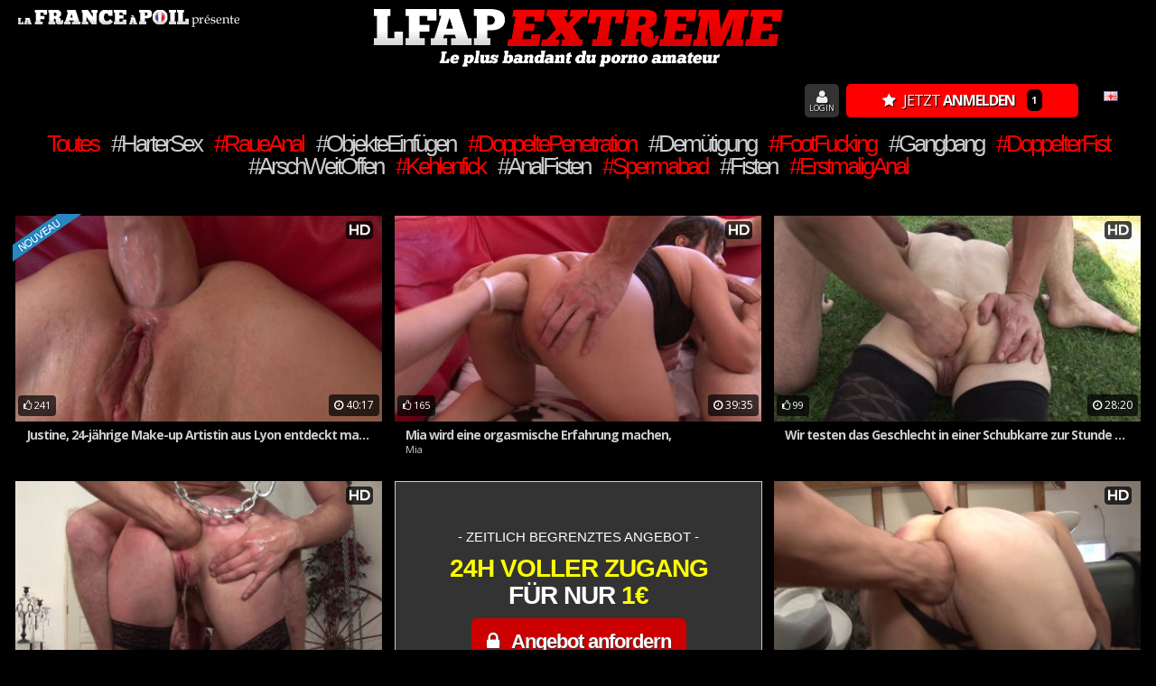

--- FILE ---
content_type: text/html
request_url: https://extreme.lafranceapoil.net/de/?tag=56&aff=&tr=&trlfap=headextrem&cp=41&tunl=20
body_size: 2220
content:
 

<!DOCTYPE html>
<html lang="en">
<head>
  <meta charset="utf-8">
  <meta http-equiv="X-UA-Compatible" content="IE=edge">
  <meta name="viewport" content="width=device-width, initial-scale=1">
  <meta name="description" content="">
  <meta name="author" content="">
  <title></title>
  <link href="//maxcdn.bootstrapcdn.com/bootstrap/3.3.4/css/bootstrap.min.css" rel="stylesheet">
  <link href="../bootstrap_xl.css" rel="stylesheet">
  <link rel="stylesheet" href="//maxcdn.bootstrapcdn.com/font-awesome/4.6.3/css/font-awesome.min.css">
  <link rel="stylesheet" href="/tgp2/pdv.css">
  <link rel="stylesheet" href="/css.php?pdv=401&aff=&1764697524">
  <link rel="shortcut icon" href="//img.lafranceapoil.com/favicon.png" />  <!--[if lt IE 9]>
    <script src="https://oss.maxcdn.com/html5shiv/3.7.2/html5shiv.min.js"></script>
    <script src="https://oss.maxcdn.com/respond/1.4.2/respond.min.js"></script>
  <![endif]-->
  <style>
   @import url(//fonts.googleapis.com/css?family=Open+Sans:400,700);
  </style>
</head>

<body class="tgp2">
<script language="Javascript">
<!--
window_width = screen.availWidth;
window_height = screen.availHeight;
if (parent.frames.length < 1) {
  window.moveTo(0,0);
  window.resizeTo(window_width,window_height);
}

//-->
</script>
<header id="header">
 <div class="container">
  <div id="bigheader" class="row">
   <div id="lfappresents" class="pull-left"></div>   <div id="mobilecompatible_de" class="mobilecompatible pull-right"></div>
   <a href="./?aff=&tr=&cp=41&tunl=20"><div id="logo"></div></a>
      <nav id="nav">
    <ul class="nav navbar-nav">
     <li class="logo"><a href="./?aff=&tr=&cp=41&tunl=20"><div id="logosmall"></div></a></li>
     <li style="float:right;"><a href="http://extreme.lafranceapoil.net/en/de/?tag=56&aff=&tr=&trlfap=headextrem&cp=41&tunl=20" class="flag" title="Open english version"><img src="/img/flags/gb.png"></a></li>      <li class="acces"><a href="acces?aff=&tr=&cp=41&tunl=20" id="headjoin"><strong><i class="fa fa-star"></i></strong> &nbsp; Jetzt <strong>Anmelden</strong> <span class="badge"><b class="blink_me">1</b></span></a></li>
     <li class="login"><a href="//membres.lafranceapoil.net" target="_blank" title="Connexion"><i class="fa fa-user"></i><span class="logintext">login</span></a></li>      
    </ul>
   </nav>
     </div>
 </div>
 
</header><div class="row-fluid">
   <div class="sidebar">
  <div id="lfappresents" class="pull-left"></div>
  <div id="logo"></div>
  <p></p>
  <div id="nav">
<ul class="nav sidebar-nav">
<li  class="active"><a href="index?aff=&tr=&trlfap=headextrem&cp=41&tunl=20"><i class="fa fa-home home"></i> &nbsp;  Vid&eacute;os</a></li>
<!-- <li><a href="videos?aff=&tr=&trlfap=headextrem&cp=41&tunl=20">Vidéos</a></li>
<li><a href="amatrices?aff=&tr=&trlfap=headextrem&cp=41&tunl=20">Amatrices</a></li>
<li><a href="bonuses?aff=&tr=&trlfap=headextrem&cp=41&tunl=20">Bonus</a></li>-->
<li class="visible-xs hidden-sm hidden-md visible-lg"><a href="/bonus.php?t=webcam&aff=&tr=&trlfap=pdvhead" target="_blank">Webcams</a></li>
<li class="visible-xs hidden-sm hidden-md visible-lg"><a href="/bonus.php?t=meet&aff=&tr=&trlfap=pdvhead" target="_blank">Plan Cul</a></li>
<li class="acces"><a id="sidejoin" href="acces?aff=&tr=&trlfap=headextrem&cp=41&tunl=20"><strong><i class="fa fa-star"></i></strong> &nbsp; Accès <strong>illimit&eacute;</strong> <span class="badge"><b class="blink_me">1</b></span></a></li>
<li class="login"><a href="http://membres.lafranceapoil.net" target="_blank" title="Connexion"><i class="fa fa-user"></i><span class="logintext">Connexion</span></a></li>
</ul>
</div>
 </div>

<div class="containercontent">
  <div class="slogan2 hidden-xs"><a href="?aff=&tr=&trlfap=headextrem&cp=41&tunl=20" class="taglink0">Toutes</a> <a href="./?tag=18&aff=&tr=&trlfap=headextrem&cp=41&tunl=20" class="taglink1">#HarterSex</a> <a href="./?tag=80&aff=&tr=&trlfap=headextrem&cp=41&tunl=20" class="taglink0">#RaueAnal</a> <a href="./?tag=39&aff=&tr=&trlfap=headextrem&cp=41&tunl=20" class="taglink1">#ObjekteEinfügen</a> <a href="./?tag=13&aff=&tr=&trlfap=headextrem&cp=41&tunl=20" class="taglink0">#DoppeltePenetration</a> <a href="./?tag=106&aff=&tr=&trlfap=headextrem&cp=41&tunl=20" class="taglink1">#Demütigung</a> <a href="./?tag=97&aff=&tr=&trlfap=headextrem&cp=41&tunl=20" class="taglink0">#FootFucking</a> <a href="./?tag=43&aff=&tr=&trlfap=headextrem&cp=41&tunl=20" class="taglink1">#Gangbang</a> <a href="./?tag=111&aff=&tr=&trlfap=headextrem&cp=41&tunl=20" class="taglink0">#DoppelterFist</a> <a href="./?tag=15&aff=&tr=&trlfap=headextrem&cp=41&tunl=20" class="taglink1">#ArschWeitOffen</a> <a href="./?tag=58&aff=&tr=&trlfap=headextrem&cp=41&tunl=20" class="taglink0">#Kehlenfick</a> <a href="./?tag=56&aff=&tr=&trlfap=headextrem&cp=41&tunl=20" class="taglink1">#AnalFisten</a> <a href="./?tag=131&aff=&tr=&trlfap=headextrem&cp=41&tunl=20" class="taglink0">#Spermabad</a> <a href="./?tag=12&aff=&tr=&trlfap=headextrem&cp=41&tunl=20" class="taglink1">#Fisten</a> <a href="./?tag=87&aff=&tr=&trlfap=headextrem&cp=41&tunl=20" class="taglink0">#ErstmaligAnal</a> </div>
  <div class="row" id="content">
    
  </div>
</div>
</div>

<!-- Modal -->
<div class="modal" id="myModal" tabindex="-1" role="dialog" aria-labelledby="myModalLabel" aria-hidden="true" href="remote.html"></div>

<script src="https://ajax.googleapis.com/ajax/libs/jquery/1.11.2/jquery.min.js"></script>
<script src="//maxcdn.bootstrapcdn.com/bootstrap/3.3.4/js/bootstrap.min.js"></script>
<script src="/tgp2/more.js.php?aff=&mb=&iduser=&pdv=&tag=56&tr=&trlfap=headextrem&cp=41&tunl=20&video=&thid=&serie=&lang=de"></script>

<script>
  (function(i,s,o,g,r,a,m){i['GoogleAnalyticsObject']=r;i[r]=i[r]||function(){
  (i[r].q=i[r].q||[]).push(arguments)},i[r].l=1*new Date();a=s.createElement(o),
  m=s.getElementsByTagName(o)[0];a.async=1;a.src=g;m.parentNode.insertBefore(a,m)
  })(window,document,'script','//www.google-analytics.com/analytics.js','ga');

  ga('create', 'UA-48634814-8', 'auto');
  ga('send', 'pageview');

</script>

<script type="text/javascript">
$(window).scroll(function () {
  if ($(document).scrollTop() < 131) {
    $('#header').removeClass('hidehead');
    $('.sidebar').removeClass('sidebarhidehead');
    $('body').removeClass('topmargin');
  }
  else {
    $('#header').addClass('hidehead');
    $('.sidebar').addClass('sidebarhidehead');
    $('body').addClass('topmargin');
  }
  
});
</script>
<script>(function blink() { 
$('.blink_me').fadeTo(200,0.6).fadeTo(200,1, blink); 
})();
</script>
</body>
</html>

--- FILE ---
content_type: text/html
request_url: https://extreme.lafranceapoil.net/tgp2/more.js.php?aff=&mb=&iduser=&pdv=&tag=56&tr=&trlfap=headextrem&cp=41&tunl=20&video=&thid=&serie=&lang=de
body_size: 2489
content:
 
var current_page    =   0;
var total_pages     =   2;
var loading         =   false;
var oldscroll       =   0;
var niche = 56;

$("body").off("click",".thumb");
$("body").on("click",".thumb", function(e){
    $.ajax({    
      'type': 'GET',
      'url': '/pdvclick.php',
      'data': 'site=40&pdv=401&aff=&tr=&trlfap=headextrem&cp=41&tunl=20&tag=56'
    });
    return true;
});

$("body").off("click","video");
$("body").on("click","video", function(e){
    $.ajax({    
      'type': 'GET',
      'url': '/pdvclick.php',
      'data': 'site=40&pdv=401&aff=&tr=&trlfap=headextrem&cp=41&tunl=20&tag=56'
    });
    return true;
});  



$(document).ready(function(){
    $.ajax({
        'url':'/tgp2/more.php',
        'type':'get',
        'data': 'aff=&page='+current_page+'&tag=56&video=&thid=&tr=&trlfap=headextrem&cp=41&tunl=20&iduser=&serie=&lang=de',
        success:function(data){
            var data    =   $.parseJSON(data);
            $(data).appendTo('#content');
            $('#content').trigger('create');
            current_page++;
        }
    });

    
 
    $(window).scroll(function() {
        if( $(window).scrollTop() > oldscroll ){ //if we are scrolling down
            if( ($(window).scrollTop() + $(window).height() + 250 >= $(document).height()  ) && (current_page <= total_pages) ) {
                   if(!loading){
                        loading = true;
                        $.ajax({
                            'url':'/tgp2/more.php',
                            'type':'get',
                            'data': 'aff=&page='+current_page+'&tag=56&tr=&trlfap=headextrem&cp=41&tunl=20&iduser=&serie=&lang=de',
                            success:function(data){
                                var data    =   $.parseJSON(data);
                                $(data).appendTo('#content');
                                $('#content').trigger('create');
                                current_page++;
                                loading = false;
                            }
                        });
                   }
            }
        }
    });
});

$("body").off("click",".starthumb");
$("body").on("click",".starthumb", function(e){
    var my_id = $(this).attr('id');
    $.ajax({    
      'type': 'GET',
      'url': '/tgp2/thumbclickstar.php',
      'data': 'idthumb='+my_id,
      success:function(data){}
    });
    return true;
});

$("body").off("click",".slogan");
$("body").on("click",".slogan", function(e){
    document.location.href='acces?aff=&tr=&trlfap=headextrem&cp=41&tunl=20';
    return false;
});
$("body").off("click",".dwdbutton");
$("body").on("click",".dwdbutton", function(e){
    document.location.href='acces?aff=&tr=&trlfap=headextrem&cp=41&tunl=20';
    return false;
});
$('.headjoin').off("click");
$('.headjoin').on("click", function(e){
    $("#myModal").load('/tgp2/blank.php'); 
    $("#myModal").load( "/tgp2/pop.php?idthumb=&aff=&mb=&iduser=&tr=&trlfap=headextrem&cp=41&tunl=20&tag=56&lang=de"); 
    $('#myModal').modal('show');
    return false;
});
$('.headlogin').off("click");
$('.headlogin').on("click", function(e){
    $("#myModal").load('/tgp2/blank.php'); 
    $("#myModal").load( "/tgp2/pop2.php?idthumb=&aff=&mb=&iduser=&tr=&trlfap=headextrem&cp=41&tunl=20&tag=56&lang=de"); 
    $('#myModal').modal('show');
    return false;
});
$('.2257').off("click");
$('.2257').on("click", function(e){
    $("#myModal").load('/2257.php'); 
    $('#myModal').modal('show');
    return false;
});
$('.terms').off("click");
$('.terms').on("click", function(e){
    $("#myModal").load('/terms.php'); 
    $('#myModal').modal('show');
    return false;
});

function checkEmail(email,pdv,pop,form,tag,tunl,site,aff,trlfap,pays,cp,tr) {
 var errors='';
 email = document.getElementById(email).value + "";
 var reg = /^([_a-z0-9-]+(\.[_a-z0-9-]+)*)@([_a-z0-9-]+(\.[_a-z0-9-]+)*)\.([a-z]{2,6})$/i;
 if (!reg.test(email))errors+='Sie müssen uns eine gültige E-Mail-Adresse angeben\n';
  if (errors)
 {
  alert(errors);
 }
 else 
 {
  $.ajax({
      'url':'saveclicspdv.php',
      'type':'get',
      'data': 'pdv='+pdv+'&pop='+pop+'&form='+form+'&tag='+tag+'&tunl='+tunl+'&site='+site+'&cp='+cp+'&aff='+aff+'&tr='+tr+'&trlfap='+trlfap+'&pays='+pays
  });
 }

 document.MM_returnValue = (errors == '');
 return errors;
}

function callScript ( scriptName, args ){
    
    var xhr_object = null; 
         
    // ### Construction de l’objet XMLHttpRequest selon le type de navigateur
    if(window.XMLHttpRequest) 
        xhr_object = new XMLHttpRequest(); 
    else if(window.ActiveXObject)
         xhr_object = new ActiveXObject("Microsoft.XMLHTTP");
    else { 
        // XMLHttpRequest non supporté par le navigateur 
        alert("Votre navigateur ne supporte pas les objets XMLHTTPRequest..."); 
             return; 
    } 
     
    xhr_object.open("GET", scriptName, true);
    
    //  Définition du comportement à adopter sur le changement d’état de l’objet XMLHttpRequest
    xhr_object.onreadystatechange = function() { 
         if(xhr_object.readyState == 4) {
//       alert(xhr_object.responseText); // DEBUG MODE
            eval(xhr_object.responseText);
         }
        return xhr_object.readyState;
    } 
    xhr_object.setRequestHeader("Content-type", "application/x-www-form-urlencoded");
    
    //  Envoi de la requête
    xhr_object.send(args);
    
}

function CheckCode(code,pays,video,user,aff,mb,tr,trlfap,cp,catalogue,sitendd,tunl,site,pdv,pop,form,navconf) {
    callScript("/api/checkcode.php?code="+code+"&pays="+pays+"&video="+video+"&user="+user+"&aff="+aff+"&mb="+mb+"&tr="+tr+"&trlfap="+trlfap+"&cp="+cp+"&catalogue="+catalogue+"&sitendd="+sitendd+"&tunl="+tunl+"&site="+site+"&pdv="+pdv+"&pop="+pop+"&form="+form+"&navconf="+navconf);
}

if ($('#back-to-top').length) {
    var scrollTrigger = 100, // px
        backToTop = function () {
            var scrollTop = $(window).scrollTop();
            if (scrollTop > scrollTrigger) {
                $('#back-to-top').addClass('show');
            } else {
                $('#back-to-top').removeClass('show');
            }
        };
    backToTop();
    $(window).on('scroll', function () {
        backToTop();
    });
    $('#back-to-top').on('click', function (e) {
        e.preventDefault();
        $('html,body').animate({
            scrollTop: 0
        }, 700);
    });
}


    $(document).on('mouseenter','.thumbing img',function() {$(this).parent().html("<img id=\""+$(this).parent().attr('thumbid')+"\" src=\"https://img.lafranceapoil.com/thumbs/"+$(this).parent().attr('ref')+"/384x216_"+$(this).parent().attr('ref_num')+".jpg\" width=\"320\" height=\"200\" /><div class=\"overlaypromo\" style=\"overflow:hidden;\"><video id=\""+$(this).parent().attr('thumbid')+"\" height=100% style=\"display:block;object-fil:cover;\" loop preload=\"auto\" autoplay><source src=\"https://videos.lafranceapoil.com/clips/"+$(this).parent().attr('ref')+"/gif_230x144.mp4\" /></video></div>");});
    $(document).on('mouseleave','.thumbing',function() {$(this).html("<img id=\""+$(this).attr('thumbid')+"\" src=\"https://img.lafranceapoil.com/thumbs/"+$(this).attr('ref')+"/384x216_"+$(this).attr('ref_num')+".jpg\" width=\"320\" height=\"200\" />");});

    $(document).on('mouseenter','.thumbingniche img',function() {$(this).parent().html("<img id=\""+$(this).parent().attr('thumbid')+"\" src=\"https://img.lafranceapoil.com/thumbs/"+$(this).parent().attr('ref')+"/384x216_"+$(this).parent().attr('ref_num')+".jpg\" width=\"320\" height=\"200\" /><div class=\"overlaypromo\" style=\"overflow:hidden;\"><video id=\""+$(this).parent().attr('thumbid')+"\" height=100% style=\"display:block;object-fil:cover;\" loop preload=\"auto\" autoplay><source src=\"https://videos.lafranceapoil.com/clips/"+$(this).parent().attr('ref')+"/"+$(this).parent().attr('ref_num')+".mp4\" /></video></div>");});
    $(document).on('mouseleave','.thumbingniche',function() {$(this).html("<img id=\""+$(this).attr('thumbid')+"\" src=\"https://img.lafranceapoil.com/thumbs/"+$(this).attr('ref')+"/384x216_"+$(this).attr('ref_num')+".jpg\" width=\"320\" height=\"200\" />");});
 

--- FILE ---
content_type: text/html
request_url: https://extreme.lafranceapoil.net/tgp2/more.php?aff=&page=0&tag=56&video=&thid=&tr=&trlfap=headextrem&cp=41&tunl=20&iduser=&serie=&lang=de
body_size: 3961
content:
"<a href=\"acces?video?video=945&idthumb=245&aff=&tr=&cp=41&tunl=20&catalogue=&trlfap=headextrem\"><div class=\"blocvideo bloc4perline col-xl-3 col-lg-4 col-md-6 col-sm-6 col-xs-6\"><div class=\"thumbnail\"><div class=\"thumb\" id=\"245\"><div ref=\"mf006280_1\" ref_num=\"958\" thumbid=\"245\"><img  id=\"245\" src=\"https:\/\/img.lafranceapoil.com\/thumbs\/mf006280_1\/384x216_958.jpg\" width=\"320\" height=\"200\" \/><\/div><div class=\"hd\"><\/div><div class=\"new\"><\/div><div class=\"overlay\"><\/div><div title=\"0\" class=\"overlaytitre\"><div class=\"overlaytitre2\"><div class=\"pull-left video_title\">Justine, 24-j\u00e4hrige Make-up Artistin aus Lyon entdeckt maximale Dilatation<\/div><span class=\"starring\">&nbsp;<\/span><span class=\"video_date\">&nbsp;<\/span><div class=\"pull-right\" style=\"font-size:10px;line-height:0px;margin-top:5px;clear:left;\"><div class=\"video_duree\"><i class=\"fa fa-clock-o\"><\/i> 40:17<\/div><div class=\"video_pouce\"><i class=\"fa fa-thumbs-o-up\"><\/i> 241<\/div><div class=\"video_note\">&nbsp; &nbsp;<span style=\"color:#3FD205\"><i class=\"fa fa-thumbs-up\"><\/i> 94%<\/span><\/div><\/div><\/div><\/div><\/div><\/div><\/div><\/a><a href=\"acces?video?video=992&idthumb=3557&aff=&tr=&cp=41&tunl=20&catalogue=&trlfap=headextrem\"><div class=\"blocvideo bloc4perline col-xl-3 col-lg-4 col-md-6 col-sm-6 col-xs-6\"><div class=\"thumbnail\"><div class=\"thumb\" id=\"3557\"><div ref=\"mf006387_1\" ref_num=\"798\" thumbid=\"3557\"><img  id=\"3557\" src=\"https:\/\/img.lafranceapoil.com\/thumbs\/mf006387_1\/384x216_798.jpg\" width=\"320\" height=\"200\" \/><\/div><div class=\"hd\"><\/div><div class=\"overlay\"><\/div><div title=\"0\" class=\"overlaytitre\"><div class=\"overlaytitre2\"><div class=\"pull-left video_title\">Mia wird eine orgasmische Erfahrung machen,<\/div><span class=\"starring\">Mia&nbsp;<\/span><span class=\"video_date\">&nbsp;<\/span><div class=\"pull-right\" style=\"font-size:10px;line-height:0px;margin-top:5px;clear:left;\"><div class=\"video_duree\"><i class=\"fa fa-clock-o\"><\/i> 39:35<\/div><div class=\"video_pouce\"><i class=\"fa fa-thumbs-o-up\"><\/i> 165<\/div><div class=\"video_note\">&nbsp; &nbsp;<span style=\"color:#3FD205\"><i class=\"fa fa-thumbs-up\"><\/i> 92%<\/span><\/div><\/div><\/div><\/div><\/div><\/div><\/div><\/a><a href=\"acces?video?video=1025&idthumb=3576&aff=&tr=&cp=41&tunl=20&catalogue=&trlfap=headextrem\"><div class=\"blocvideo bloc4perline col-xl-6 col-lg-4 col-md-6 col-sm-6 col-xs-6 float-xl-right\"><div class=\"thumbnail\"><div class=\"thumb\" id=\"3576\"><div ref=\"mf004655_1\" ref_num=\"606\" thumbid=\"3576\"><img  id=\"3576\" src=\"https:\/\/img.lafranceapoil.com\/thumbs\/mf004655_1\/384x216_606.jpg\" width=\"320\" height=\"200\" \/><\/div><div class=\"hd\"><\/div><div class=\"overlay\"><\/div><div title=\"xl\" class=\"overlaytitre videomax-xl\"><div class=\"overlaytitre2\"><div class=\"pull-left video_title\">Wir testen das Geschlecht in einer Schubkarre zur Stunde des Aperitifs.<\/div><span class=\"starring\">&nbsp;<\/span><span class=\"video_date\">&nbsp;<\/span><div class=\"pull-right\" style=\"font-size:10px;line-height:0px;margin-top:5px;clear:left;\"><div class=\"video_duree\"><i class=\"fa fa-clock-o\"><\/i> 28:20<\/div><div class=\"video_pouce\"><i class=\"fa fa-thumbs-o-up\"><\/i> 99<\/div><div class=\"video_note\">&nbsp; &nbsp;<span style=\"color:#3FD205\"><i class=\"fa fa-thumbs-up\"><\/i> 93%<\/span><\/div><\/div><\/div><\/div><\/div><\/div><\/div><\/a><a href=\"acces?video?video=1034&idthumb=412&aff=&tr=&cp=41&tunl=20&catalogue=&trlfap=headextrem\"><div class=\"blocvideo bloc4perline col-xl-3 col-lg-4 col-md-6 col-sm-6 col-xs-6\"><div class=\"thumbnail\"><div class=\"thumb\" id=\"412\"><div ref=\"mf005807_1\" ref_num=\"957\" thumbid=\"412\"><img  id=\"412\" src=\"https:\/\/img.lafranceapoil.com\/thumbs\/mf005807_1\/384x216_957.jpg\" width=\"320\" height=\"200\" \/><\/div><div class=\"hd\"><\/div><div class=\"overlay\"><\/div><div title=\"0\" class=\"overlaytitre\"><div class=\"overlaytitre2\"><div class=\"pull-left video_title\">Noch ein Schlampen-Training in unserem Lebenslauf!<\/div><span class=\"starring\">Mae&nbsp;<\/span><span class=\"video_date\">&nbsp;<\/span><div class=\"pull-right\" style=\"font-size:10px;line-height:0px;margin-top:5px;clear:left;\"><div class=\"video_duree\"><i class=\"fa fa-clock-o\"><\/i> 35:46<\/div><div class=\"video_pouce\"><i class=\"fa fa-thumbs-o-up\"><\/i> 474<\/div><div class=\"video_note\">&nbsp; &nbsp;<span style=\"color:#3FD205\"><i class=\"fa fa-thumbs-up\"><\/i> 99%<\/span><\/div><\/div><\/div><\/div><\/div><\/div><\/div><\/a><a href=\"acces?aff=&tr=&cp=41&tunl=20&catalogue=&trlfap=headextrem\"><div class=\"col-xl-3 col-lg-4 col-md-6 col-sm-6 col-xs-6\"><div class=\"thumbnail\"><div class=\"thumb\" id=\"524\"><img src=\"https:\/\/img.lafranceapoil.com\/thumbs\/mf006262_1\/320x180_772.jpg\" width=\"320\" height=\"200\" \/><div title=\"0\" class=\"overlaytitre\"><\/div><div class=\"overlaypromo\"><div class=\"overlaypromo2\"><h7>- Zeitlich begrenztes Angebot -<\/h7><h6><strong>24H Voller Zugang<\/strong><br>f\u00fcr nur <strong>1\u20ac<\/strong><\/h6><p><span class=\"btn btn-lg btn-success\" role=\"button\" class=\"signup\"><i class=\"fa fa-lock\"><\/i> &nbsp; Angebot anfordern<\/span><\/p><\/div><\/div><\/div><\/div><\/div><\/a><a href=\"acces?video?video=1121&idthumb=602&aff=&tr=&cp=41&tunl=20&catalogue=&trlfap=headextrem\"><div class=\"blocvideo bloc4perline col-xl-3 col-lg-4 col-md-6 col-sm-6 col-xs-6\" title=\"6\"><div class=\"thumbnail\"><div class=\"thumb\" id=\"602\"><div ref=\"mf006322_1\" ref_num=\"549\" thumbid=\"602\"><img  id=\"602\" src=\"https:\/\/img.lafranceapoil.com\/thumbs\/mf006322_1\/384x216_549.jpg\" width=\"320\" height=\"200\" \/><\/div><div class=\"hd\"><\/div><div class=\"overlay\"><\/div><div title=\"0\" class=\"overlaytitre\"><div class=\"overlaytitre2\"><div class=\"pull-left video_title\">Reife Frau ohne Grenzen \u00f6ffnet uns ihre Eingeweide<\/div><span class=\"starring\">Diana&nbsp;<\/span><span class=\"video_date\">&nbsp;<\/span><div class=\"pull-right\" style=\"font-size:10px;line-height:0px;margin-top:5px;clear:left;\"><div class=\"video_duree\"><i class=\"fa fa-clock-o\"><\/i> 40:27<\/div><div class=\"video_pouce\"><i class=\"fa fa-thumbs-o-up\"><\/i> 222<\/div><div class=\"video_note\">&nbsp; &nbsp;<span style=\"color:#3FD205\"><i class=\"fa fa-thumbs-up\"><\/i> 91%<\/span><\/div><\/div><\/div><\/div><\/div><\/div><\/div><\/a><a href=\"acces?video?video=1162&idthumb=663&aff=&tr=&cp=41&tunl=20&catalogue=&trlfap=headextrem\"><div class=\"blocvideo bloc4perline col-xl-3 col-lg-4 col-md-6 col-sm-6 col-xs-6\"><div class=\"thumbnail\"><div class=\"thumb\" id=\"663\"><div ref=\"mf006392_1\" ref_num=\"844\" thumbid=\"663\"><img  id=\"663\" src=\"https:\/\/img.lafranceapoil.com\/thumbs\/mf006392_1\/384x216_844.jpg\" width=\"320\" height=\"200\" \/><\/div><div class=\"hd\"><\/div><div class=\"overlay\"><\/div><div title=\"0\" class=\"overlaytitre\"><div class=\"overlaytitre2\"><div class=\"pull-left video_title\">Gute Titten zu essen und ein wenig Arsch auf die Faust f\u00fcr Lola 36 Jahre alt Lola<\/div><span class=\"starring\">Lola&nbsp;<\/span><span class=\"video_date\">&nbsp;<\/span><div class=\"pull-right\" style=\"font-size:10px;line-height:0px;margin-top:5px;clear:left;\"><div class=\"video_duree\"><i class=\"fa fa-clock-o\"><\/i> 37:45<\/div><div class=\"video_pouce\"><i class=\"fa fa-thumbs-o-up\"><\/i> 231<\/div><div class=\"video_note\">&nbsp; &nbsp;<span style=\"color:#3FD205\"><i class=\"fa fa-thumbs-up\"><\/i> 93%<\/span><\/div><\/div><\/div><\/div><\/div><\/div><\/div><\/a><a href=\"acces?video?video=1248&idthumb=865&aff=&tr=&cp=41&tunl=20&catalogue=&trlfap=headextrem\"><div class=\"blocvideo bloc4perline col-xl-3 col-lg-4 col-md-6 col-sm-6 col-xs-6\"><div class=\"thumbnail\"><div class=\"thumb\" id=\"865\"><div ref=\"mf006440_1\" ref_num=\"815\" thumbid=\"865\"><img  id=\"865\" src=\"https:\/\/img.lafranceapoil.com\/thumbs\/mf006440_1\/384x216_815.jpg\" width=\"320\" height=\"200\" \/><\/div><div class=\"hd\"><\/div><div class=\"overlay\"><\/div><div title=\"0\" class=\"overlaytitre\"><div class=\"overlaytitre2\"><div class=\"pull-left video_title\">Djuliana kommt zur\u00fcck, um Candice zu sehen und sie nach einem sehr schmutzigen Service zu fragen!<\/div><span class=\"starring\">Djuliana&nbsp;<\/span><span class=\"video_date\">&nbsp;<\/span><div class=\"pull-right\" style=\"font-size:10px;line-height:0px;margin-top:5px;clear:left;\"><div class=\"video_duree\"><i class=\"fa fa-clock-o\"><\/i> 40:10<\/div><div class=\"video_pouce\"><i class=\"fa fa-thumbs-o-up\"><\/i> 248<\/div><div class=\"video_note\">&nbsp; &nbsp;<span style=\"color:#3FD205\"><i class=\"fa fa-thumbs-up\"><\/i> 85%<\/span><\/div><\/div><\/div><\/div><\/div><\/div><\/div><\/a><a href=\"acces?video?video=2852&idthumb=1119&aff=&tr=&cp=41&tunl=20&catalogue=&trlfap=headextrem\"><div class=\"blocvideo bloc4perline col-xl-3 col-lg-4 col-md-6 col-sm-6 col-xs-6\"><div class=\"thumbnail\"><div class=\"thumb\" id=\"1119\"><div ref=\"MF200021_1\" ref_num=\"508\" thumbid=\"1119\"><img  id=\"1119\" src=\"https:\/\/img.lafranceapoil.com\/thumbs\/MF200021_1\/384x216_508.jpg\" width=\"320\" height=\"200\" \/><\/div><div class=\"hd\"><\/div><div class=\"overlay\"><\/div><div title=\"0\" class=\"overlaytitre\"><div class=\"overlaytitre2\"><div class=\"pull-left video_title\">Erstes Casting f\u00fcr die h\u00fcbsche Tatiana Puppe, Anh\u00e4nger der freien Schl\u00e4ger.<\/div><span class=\"starring\">Tatiana Deville&nbsp;<\/span><span class=\"video_date\">&nbsp;<\/span><div class=\"pull-right\" style=\"font-size:10px;line-height:0px;margin-top:5px;clear:left;\"><div class=\"video_duree\"><i class=\"fa fa-clock-o\"><\/i> 33:21<\/div><div class=\"video_pouce\"><i class=\"fa fa-thumbs-o-up\"><\/i> 242<\/div><div class=\"video_note\">&nbsp; &nbsp;<span style=\"color:#3FD205\"><i class=\"fa fa-thumbs-up\"><\/i> 99%<\/span><\/div><\/div><\/div><\/div><\/div><\/div><\/div><\/a><a href=\"acces?video?video=5249&idthumb=1626&aff=&tr=&cp=41&tunl=20&catalogue=&trlfap=headextrem\"><div class=\"blocvideo bloc4perline col-xl-6 col-lg-4 col-md-6 col-sm-6 col-xs-6 float-xl-left\"><div class=\"thumbnail\"><div class=\"thumb\" id=\"1626\"><div ref=\"MF200011_1\" ref_num=\"407\" thumbid=\"1626\"><img  id=\"1626\" src=\"https:\/\/img.lafranceapoil.com\/thumbs\/MF200011_1\/384x216_407.jpg\" width=\"320\" height=\"200\" \/><\/div><div class=\"hd\"><\/div><div class=\"overlay\"><\/div><div title=\"xl\" class=\"overlaytitre videomax-xl\"><div class=\"overlaytitre2\"><div class=\"pull-left video_title\">Tatiana kann endlich diese beiden Schw\u00e4nze schmecken!<\/div><span class=\"starring\">Tatiana Deville&nbsp;<\/span><span class=\"video_date\">&nbsp;<\/span><div class=\"pull-right\" style=\"font-size:10px;line-height:0px;margin-top:5px;clear:left;\"><div class=\"video_duree\"><i class=\"fa fa-clock-o\"><\/i> 30:15<\/div><div class=\"video_pouce\"><i class=\"fa fa-thumbs-o-up\"><\/i> 288<\/div><div class=\"video_note\">&nbsp; &nbsp;<span style=\"color:#3FD205\"><i class=\"fa fa-thumbs-up\"><\/i> 98%<\/span><\/div><\/div><\/div><\/div><\/div><\/div><\/div><\/a><a href=\"acces?video?video=5266&idthumb=10733&aff=&tr=&cp=41&tunl=20&catalogue=&trlfap=headextrem\"><div class=\"blocvideo bloc4perline  col-xl-3 col-lg-4 col-md-6 col-sm-6 col-xs-6\"><div class=\"thumbnail\"><div class=\"thumb\" id=\"10733\" style=\"overflow:hidden;\"><img  id=\"10733\" src=\"https:\/\/img.lafranceapoil.com\/thumbs\/MF200102_1\/384x216_430.jpg\" width=\"320\" height=\"200\" \/><div class=\"overlaypromo\" style=\"overflow:hidden;\"><video id=\"10733\" height=100% style=\"display:block;object-fil:cover;\" loop preload=\"auto\" autoplay><source src=\"https:\/\/videos.lafranceapoil.com\/clips\/MF200102_1\/gif_230x144.mp4\" \/><\/video><\/div><div class=\"hd\"><\/div><div class=\"overlay\"><\/div><div class=\"overlaytitre\"><div class=\"overlaytitre2\"><div class=\"pull-left video_title\"><i class=\"fa fa-star\" style=\"line-height:0\"><\/i><i class=\"fa fa-star\" style=\"line-height:0\"><\/i><i class=\"fa fa-star\" style=\"line-height:0\"><\/i> &nbsp; de:Gonzo sehr sportlich f\u00fcr Louise und ihr Arschloch!<\/div><span class=\"starring\">Louise Du Lac&nbsp;<\/span><span class=\"video_date\">&nbsp;<\/span><div class=\"pull-right\" style=\"font-size:10px;line-height:0px;margin-top:5px;clear:left;\"><div class=\"video_duree\"><i class=\"fa fa-clock-o\"><\/i> 31:11<\/div><div class=\"video_pouce\"><i class=\"fa fa-thumbs-o-up\"><\/i> 291<\/div><div class=\"video_note\">&nbsp; &nbsp;<span style=\"color:#3FD205\"><i class=\"fa fa-thumbs-up\"><\/i> 85%<\/span><\/div><\/div><\/div><\/div><\/div><\/div><\/div><\/a><a href=\"acces?video?video=5269&idthumb=1549&aff=&tr=&cp=41&tunl=20&catalogue=&trlfap=headextrem\"><div class=\"blocvideo bloc4perline col-xl-3 col-lg-4 col-md-6 col-sm-6 col-xs-6\" title=\"12\"><div class=\"thumbnail\"><div class=\"thumb\" id=\"1549\"><div ref=\"mf005850_1\" ref_num=\"675\" thumbid=\"1549\"><img  id=\"1549\" src=\"https:\/\/img.lafranceapoil.com\/thumbs\/mf005850_1\/384x216_675.jpg\" width=\"320\" height=\"200\" \/><\/div><div class=\"hd\"><\/div><div class=\"overlay\"><\/div><div title=\"0\" class=\"overlaytitre\"><div class=\"overlaytitre2\"><div class=\"pull-left video_title\">Joyce, reife Nymphomanin, von zwei perversen Gyn\u00e4kologen untersucht!<\/div><span class=\"starring\">Joyce Mifle&nbsp;<\/span><span class=\"video_date\">&nbsp;<\/span><div class=\"pull-right\" style=\"font-size:10px;line-height:0px;margin-top:5px;clear:left;\"><div class=\"video_duree\"><i class=\"fa fa-clock-o\"><\/i> 38:49<\/div><div class=\"video_pouce\"><i class=\"fa fa-thumbs-o-up\"><\/i> 567<\/div><div class=\"video_note\">&nbsp; &nbsp;<span style=\"color:#3FD205\"><i class=\"fa fa-thumbs-up\"><\/i> 86%<\/span><\/div><\/div><\/div><\/div><\/div><\/div><\/div><\/a><a href=\"acces?video?video=5295&idthumb=2839&aff=&tr=&cp=41&tunl=20&catalogue=&trlfap=headextrem\"><div class=\"blocvideo bloc4perline col-xl-3 col-lg-4 col-md-6 col-sm-6 col-xs-6\"><div class=\"thumbnail\"><div class=\"thumb\" id=\"2839\"><div ref=\"mf006406_1\" ref_num=\"232\" thumbid=\"2839\"><img  id=\"2839\" src=\"https:\/\/img.lafranceapoil.com\/thumbs\/mf006406_1\/384x216_232.jpg\" width=\"320\" height=\"200\" \/><\/div><div class=\"hd\"><\/div><div class=\"overlay\"><\/div><div title=\"0\" class=\"overlaytitre\"><div class=\"overlaytitre2\"><div class=\"pull-left video_title\">Nach einem Jahr ohne Porno steht Melyne wieder in Flammen!<\/div><span class=\"starring\">Melyne Leone&nbsp;<\/span><span class=\"video_date\">&nbsp;<\/span><div class=\"pull-right\" style=\"font-size:10px;line-height:0px;margin-top:5px;clear:left;\"><div class=\"video_duree\"><i class=\"fa fa-clock-o\"><\/i> 30:09<\/div><div class=\"video_pouce\"><i class=\"fa fa-thumbs-o-up\"><\/i> 102<\/div><div class=\"video_note\">&nbsp; &nbsp;<span style=\"color:#3FD205\"><i class=\"fa fa-thumbs-up\"><\/i> 90%<\/span><\/div><\/div><\/div><\/div><\/div><\/div><\/div><\/a><a href=\"acces?aff=&tr=&cp=41&tunl=20&catalogue=&trlfap=headextrem\"><div class=\"col-xl-3 col-lg-4 col-md-6 col-sm-6 col-xs-6\"><div class=\"thumbnail\"><div class=\"thumb\" id=\"1471\"><img src=\"https:\/\/img.lafranceapoil.com\/thumbs\/mf006465_1\/320x180_713.jpg\" width=\"320\" height=\"200\" \/><div title=\"0\" class=\"overlaytitre\"><\/div><div class=\"overlaypromo\"><div class=\"overlaypromo2\"><h3><i class=\"fa fa-exclamation-triangle\"><\/i> Zensiertes Video<\/h3><p>Melden Sie sich an, um Zugang zu allen Videos zu erhalten.<\/p><p><span class=\"btn btn-lg btn-success\" role=\"button\" class=\"signup\"><i class=\"fa fa-lock\"><\/i> &nbsp; Jetzt anmelden<\/span><\/p><\/div><\/div><\/div><\/div><\/div><\/a><a href=\"acces?video?video=5405&idthumb=1324&aff=&tr=&cp=41&tunl=20&catalogue=&trlfap=headextrem\"><div class=\"blocvideo bloc4perline col-xl-3 col-lg-4 col-md-6 col-sm-6 col-xs-6\" title=\"15\"><div class=\"thumbnail\"><div class=\"thumb\" id=\"1324\"><div ref=\"MF200293_1\" ref_num=\"399\" thumbid=\"1324\"><img  id=\"1324\" src=\"https:\/\/img.lafranceapoil.com\/thumbs\/MF200293_1\/384x216_399.jpg\" width=\"320\" height=\"200\" \/><\/div><div class=\"hd\"><\/div><div class=\"overlay\"><\/div><div title=\"0\" class=\"overlaytitre\"><div class=\"overlaytitre2\"><div class=\"pull-left video_title\">Der Gyn\u00e4kologe und sein Assistent sind Perverse!<\/div><span class=\"starring\">Kate, Marquise des t\u00e9n\u00eabres&nbsp;<\/span><span class=\"video_date\">&nbsp;<\/span><div class=\"pull-right\" style=\"font-size:10px;line-height:0px;margin-top:5px;clear:left;\"><div class=\"video_duree\"><i class=\"fa fa-clock-o\"><\/i> 42:01<\/div><div class=\"video_pouce\"><i class=\"fa fa-thumbs-o-up\"><\/i> 1032<\/div><div class=\"video_note\">&nbsp; &nbsp;<span style=\"color:#3FD205\"><i class=\"fa fa-thumbs-up\"><\/i> 88%<\/span><\/div><\/div><\/div><\/div><\/div><\/div><\/div><\/a><a href=\"acces?video?video=5427&idthumb=1918&aff=&tr=&cp=41&tunl=20&catalogue=&trlfap=headextrem\"><div class=\"blocvideo bloc4perline col-xl-3 col-lg-8 col-md-6 col-sm-6 col-xs-6 float-lg-left\"><div class=\"thumbnail\"><div class=\"thumb\" id=\"1918\"><div ref=\"mf005854_1\" ref_num=\"730\" thumbid=\"1918\"><img  id=\"1918\" src=\"https:\/\/img.lafranceapoil.com\/thumbs\/mf005854_1\/384x216_730.jpg\" width=\"320\" height=\"200\" \/><\/div><div class=\"hd\"><\/div><div class=\"overlay\"><\/div><div title=\"lg\" class=\"overlaytitre videomax-lg\"><div class=\"overlaytitre2\"><div class=\"pull-left video_title\">Umfangreiche Erweiterung des perversen Gyn\u00e4kologen f\u00fcr Gwenola!<\/div><span class=\"starring\">Gwenola&nbsp;<\/span><span class=\"video_date\">&nbsp;<\/span><div class=\"pull-right\" style=\"font-size:10px;line-height:0px;margin-top:5px;clear:left;\"><div class=\"video_duree\"><i class=\"fa fa-clock-o\"><\/i> 41:01<\/div><div class=\"video_pouce\"><i class=\"fa fa-thumbs-o-up\"><\/i> 451<\/div><div class=\"video_note\">&nbsp; &nbsp;<span style=\"color:#3FD205\"><i class=\"fa fa-thumbs-up\"><\/i> 91%<\/span><\/div><\/div><\/div><\/div><\/div><\/div><\/div><\/a><a href=\"acces?video?video=5428&idthumb=1921&aff=&tr=&cp=41&tunl=20&catalogue=&trlfap=headextrem\"><div class=\"blocvideo bloc4perline col-xl-6 col-lg-4 col-md-6 col-sm-6 col-xs-6 float-xl-right\"><div class=\"thumbnail\"><div class=\"thumb\" id=\"1921\"><div ref=\"mf005867_1\" ref_num=\"1029\" thumbid=\"1921\"><img  id=\"1921\" src=\"https:\/\/img.lafranceapoil.com\/thumbs\/mf005867_1\/384x216_1029.jpg\" width=\"320\" height=\"200\" \/><\/div><div class=\"hd\"><\/div><div class=\"overlay\"><\/div><div title=\"xl\" class=\"overlaytitre videomax-xl\"><div class=\"overlaytitre2\"><div class=\"pull-left video_title\">Mathilde, eine Brunnenfrau, l\u00e4sst ihre \u00d6ffnungen beim Gyn\u00e4kologen erweitern!<\/div><span class=\"starring\">Gwenola, Mathilde&nbsp;<\/span><span class=\"video_date\">&nbsp;<\/span><div class=\"pull-right\" style=\"font-size:10px;line-height:0px;margin-top:5px;clear:left;\"><div class=\"video_duree\"><i class=\"fa fa-clock-o\"><\/i> 38:49<\/div><div class=\"video_pouce\"><i class=\"fa fa-thumbs-o-up\"><\/i> 962<\/div><div class=\"video_note\">&nbsp; &nbsp;<span style=\"color:#3FD205\"><i class=\"fa fa-thumbs-up\"><\/i> 86%<\/span><\/div><\/div><\/div><\/div><\/div><\/div><\/div><\/a><a href=\"acces?video?video=5514&idthumb=2157&aff=&tr=&cp=41&tunl=20&catalogue=&trlfap=headextrem\"><div class=\"blocvideo bloc4perline col-xl-3 col-lg-4 col-md-6 col-sm-6 col-xs-6\" title=\"18\"><div class=\"thumbnail\"><div class=\"thumb\" id=\"2157\"><div ref=\"MF200470_1\" ref_num=\"244\" thumbid=\"2157\"><img  id=\"2157\" src=\"https:\/\/img.lafranceapoil.com\/thumbs\/MF200470_1\/384x216_244.jpg\" width=\"320\" height=\"200\" \/><\/div><div class=\"hd\"><\/div><div class=\"overlay\"><\/div><div title=\"0\" class=\"overlaytitre\"><div class=\"overlaytitre2\"><div class=\"pull-left video_title\">Phoebe hat sich f\u00fcr eine harte Lektion beworben und einen verr\u00fcckten Kick gemacht!<\/div><span class=\"starring\">Phoebe&nbsp;<\/span><span class=\"video_date\">&nbsp;<\/span><div class=\"pull-right\" style=\"font-size:10px;line-height:0px;margin-top:5px;clear:left;\"><div class=\"video_duree\"><i class=\"fa fa-clock-o\"><\/i> 34:16<\/div><div class=\"video_pouce\"><i class=\"fa fa-thumbs-o-up\"><\/i> 228<\/div><div class=\"video_note\">&nbsp; &nbsp;<span style=\"color:#3FD205\"><i class=\"fa fa-thumbs-up\"><\/i> 92%<\/span><\/div><\/div><\/div><\/div><\/div><\/div><\/div><\/a><a href=\"acces?video?video=5525&idthumb=2185&aff=&tr=&cp=41&tunl=20&catalogue=&trlfap=headextrem\"><div class=\"blocvideo bloc4perline col-xl-3 col-lg-4 col-md-6 col-sm-6 col-xs-6\"><div class=\"thumbnail\"><div class=\"thumb\" id=\"2185\"><div ref=\"MF200417_1\" ref_num=\"562\" thumbid=\"2185\"><img  id=\"2185\" src=\"https:\/\/img.lafranceapoil.com\/thumbs\/MF200417_1\/384x216_562.jpg\" width=\"320\" height=\"200\" \/><\/div><div class=\"hd\"><\/div><div class=\"overlay\"><\/div><div title=\"0\" class=\"overlaytitre\"><div class=\"overlaytitre2\"><div class=\"pull-left video_title\">Lucie liebt Hardcore und kommt um unser Team zu testen!<\/div><span class=\"starring\">Lucie Luke&nbsp;<\/span><span class=\"video_date\">&nbsp;<\/span><div class=\"pull-right\" style=\"font-size:10px;line-height:0px;margin-top:5px;clear:left;\"><div class=\"video_duree\"><i class=\"fa fa-clock-o\"><\/i> 44:37<\/div><div class=\"video_pouce\"><i class=\"fa fa-thumbs-o-up\"><\/i> 333<\/div><div class=\"video_note\">&nbsp; &nbsp;<span style=\"color:#3FD205\"><i class=\"fa fa-thumbs-up\"><\/i> 86%<\/span><\/div><\/div><\/div><\/div><\/div><\/div><\/div><\/a><a href=\"acces?video?video=5573&idthumb=2288&aff=&tr=&cp=41&tunl=20&catalogue=&trlfap=headextrem\"><div class=\"blocvideo bloc4perline col-xl-6 col-lg-4 col-md-6 col-sm-6 col-xs-6 float-xl-left\"><div class=\"thumbnail\"><div class=\"thumb\" id=\"2288\"><div ref=\"MF200254_1\" ref_num=\"610\" thumbid=\"2288\"><img  id=\"2288\" src=\"https:\/\/img.lafranceapoil.com\/thumbs\/MF200254_1\/384x216_610.jpg\" width=\"320\" height=\"200\" \/><\/div><div class=\"hd\"><\/div><div class=\"overlay\"><\/div><div title=\"xl\" class=\"overlaytitre videomax-xl\"><div class=\"overlaytitre2\"><div class=\"pull-left video_title\">Melissa kommt, um neue Experimente hinter dem R\u00fccken ihres Freundes auszuprobieren!<\/div><span class=\"starring\">Melissa Garcia&nbsp;<\/span><span class=\"video_date\">&nbsp;<\/span><div class=\"pull-right\" style=\"font-size:10px;line-height:0px;margin-top:5px;clear:left;\"><div class=\"video_duree\"><i class=\"fa fa-clock-o\"><\/i> 40:05<\/div><div class=\"video_pouce\"><i class=\"fa fa-thumbs-o-up\"><\/i> 272<\/div><div class=\"video_note\">&nbsp; &nbsp;<span style=\"color:#3FD205\"><i class=\"fa fa-thumbs-up\"><\/i> 99%<\/span><\/div><\/div><\/div><\/div><\/div><\/div><\/div><\/a><a href=\"acces?video?video=5648&idthumb=2576&aff=&tr=&cp=41&tunl=20&catalogue=&trlfap=headextrem\"><div class=\"blocvideo bloc4perline col-xl-3 col-lg-4 col-md-6 col-sm-6 col-xs-6\"><div class=\"thumbnail\"><div class=\"thumb\" id=\"2576\"><div ref=\"MF200614_1\" ref_num=\"790\" thumbid=\"2576\"><img  id=\"2576\" src=\"https:\/\/img.lafranceapoil.com\/thumbs\/MF200614_1\/384x216_790.jpg\" width=\"320\" height=\"200\" \/><\/div><div class=\"hd\"><\/div><div class=\"overlay\"><\/div><div title=\"0\" class=\"overlaytitre\"><div class=\"overlaytitre2\"><div class=\"pull-left video_title\">Clara bittet unsere Sodomie-Expertin, sie zu entlasten!<\/div><span class=\"starring\">Clara&nbsp;<\/span><span class=\"video_date\">&nbsp;<\/span><div class=\"pull-right\" style=\"font-size:10px;line-height:0px;margin-top:5px;clear:left;\"><div class=\"video_duree\"><i class=\"fa fa-clock-o\"><\/i> 42:37<\/div><div class=\"video_pouce\"><i class=\"fa fa-thumbs-o-up\"><\/i> 173<\/div><div class=\"video_note\">&nbsp; &nbsp;<span style=\"color:#3FD205\"><i class=\"fa fa-thumbs-up\"><\/i> 87%<\/span><\/div><\/div><\/div><\/div><\/div><\/div><\/div><\/a><a href=\"acces?video?video=5650&idthumb=11040&aff=&tr=&cp=41&tunl=20&catalogue=&trlfap=headextrem\"><div class=\"blocvideo bloc4perline  col-xl-3 col-lg-4 col-md-6 col-sm-6 col-xs-6\"><div class=\"thumbnail\"><div class=\"thumb\" id=\"11040\" style=\"overflow:hidden;\"><img  id=\"11040\" src=\"https:\/\/img.lafranceapoil.com\/thumbs\/MF200617_1\/384x216_100.jpg\" width=\"320\" height=\"200\" \/><div class=\"overlaypromo\" style=\"overflow:hidden;\"><video id=\"11040\" height=100% style=\"display:block;object-fil:cover;\" loop preload=\"auto\" autoplay><source src=\"https:\/\/videos.lafranceapoil.com\/clips\/MF200617_1\/gif_230x144.mp4\" \/><\/video><\/div><div class=\"hd\"><\/div><div class=\"overlay\"><\/div><div class=\"overlaytitre\"><div class=\"overlaytitre2\"><div class=\"pull-left video_title\"><i class=\"fa fa-star\" style=\"line-height:0\"><\/i><i class=\"fa fa-star\" style=\"line-height:0\"><\/i><i class=\"fa fa-star\" style=\"line-height:0\"><\/i> &nbsp; de:Clara kommt zu einem Kontrollbesuch und nutzt es aus, um gefickt zu werden!<\/div><span class=\"starring\">Clara, Amelie Pucycat&nbsp;<\/span><span class=\"video_date\">&nbsp;<\/span><div class=\"pull-right\" style=\"font-size:10px;line-height:0px;margin-top:5px;clear:left;\"><div class=\"video_duree\"><i class=\"fa fa-clock-o\"><\/i> 45:24<\/div><div class=\"video_pouce\"><i class=\"fa fa-thumbs-o-up\"><\/i> 348<\/div><div class=\"video_note\">&nbsp; &nbsp;<span style=\"color:#3FD205\"><i class=\"fa fa-thumbs-up\"><\/i> 98%<\/span><\/div><\/div><\/div><\/div><\/div><\/div><\/div><\/a><a href=\"acces?video?video=5721&idthumb=3725&aff=&tr=&cp=41&tunl=20&catalogue=&trlfap=headextrem\"><div class=\"blocvideo bloc4perline col-xl-3 col-lg-4 col-md-6 col-sm-6 col-xs-6\"><div class=\"thumbnail\"><div class=\"thumb\" id=\"3725\"><div ref=\"MF200740_1\" ref_num=\"922\" thumbid=\"3725\"><img  id=\"3725\" src=\"https:\/\/img.lafranceapoil.com\/thumbs\/MF200740_1\/384x216_922.jpg\" width=\"320\" height=\"200\" \/><\/div><div class=\"hd\"><\/div><div class=\"overlay\"><\/div><div title=\"0\" class=\"overlaytitre\"><div class=\"overlaytitre2\"><div class=\"pull-left video_title\">Charlotte wird von drei Schw\u00e4nzen gefeilt und liebt es!<\/div><span class=\"starring\">Charlotte Lapyne&nbsp;<\/span><span class=\"video_date\">&nbsp;<\/span><div class=\"pull-right\" style=\"font-size:10px;line-height:0px;margin-top:5px;clear:left;\"><div class=\"video_duree\"><i class=\"fa fa-clock-o\"><\/i> 41:45<\/div><div class=\"video_pouce\"><i class=\"fa fa-thumbs-o-up\"><\/i> 195<\/div><div class=\"video_note\">&nbsp; &nbsp;<span style=\"color:#3FD205\"><i class=\"fa fa-thumbs-up\"><\/i> 88%<\/span><\/div><\/div><\/div><\/div><\/div><\/div><\/div><\/a><a href=\"acces?video?video=5722&idthumb=3731&aff=&tr=&cp=41&tunl=20&catalogue=&trlfap=headextrem\"><div class=\"blocvideo bloc4perline col-xl-3 col-lg-4 col-md-6 col-sm-6 col-xs-6\" title=\"24\"><div class=\"thumbnail\"><div class=\"thumb\" id=\"3731\"><div ref=\"MF200741_1\" ref_num=\"610\" thumbid=\"3731\"><img  id=\"3731\" src=\"https:\/\/img.lafranceapoil.com\/thumbs\/MF200741_1\/384x216_610.jpg\" width=\"320\" height=\"200\" \/><\/div><div class=\"hd\"><\/div><div class=\"overlay\"><\/div><div title=\"0\" class=\"overlaytitre\"><div class=\"overlaytitre2\"><div class=\"pull-left video_title\">Messalina hat die Faust w\u00e4hrend ihres Urlaubs auf dem Land kennengelernt!<\/div><span class=\"starring\">Messalina&nbsp;<\/span><span class=\"video_date\">&nbsp;<\/span><div class=\"pull-right\" style=\"font-size:10px;line-height:0px;margin-top:5px;clear:left;\"><div class=\"video_duree\"><i class=\"fa fa-clock-o\"><\/i> 50:06<\/div><div class=\"video_pouce\"><i class=\"fa fa-thumbs-o-up\"><\/i> 355<\/div><div class=\"video_note\">&nbsp; &nbsp;<span style=\"color:#3FD205\"><i class=\"fa fa-thumbs-up\"><\/i> 89%<\/span><\/div><\/div><\/div><\/div><\/div><\/div><\/div><\/a><div class=\"slogan\"><p><strong>Der Extremste Porno! Wirst Du Es Wagen, Es Zu Sehen?<\/strong><\/p><p class=\"hidden-sm hidden-xs\">Abonnieren Sie Und Beginnen Sie Unsere Exklusive <br>extreme Amateur-Porno-Szene Verboten In 34 L\u00e4ndern !<\/p><p class=\"hidden-sm hidden-xs\"><span class=\"btn btn-lg btn-success\" role=\"button\"><i class=\"fa fa-lock\"><\/i> &nbsp; Voller Zugriff Auf Alle HD-Szenen<\/a><\/p><\/div>"

--- FILE ---
content_type: text/css
request_url: https://extreme.lafranceapoil.net/tgp2/pdv.css
body_size: 5547
content:

   body {font-size:100%;cursor:default;}

   header #lfappresents,.sidebar #lfappresents {background:url("/img/lfap.png");width:245px;height:20px;margin:10px;}
   header #mobilecompatible {background:url("/img/compatible_mobile_tablette.png");width:280px;height:32px;margin:10px;}
   header {background:url("/img/bgheader.jpg") repeat scroll center center;margin-bottom:5px;}
   .hidehead {opacity:0.8;position: fixed;top: 0;left: 0;width:100%; z-index: 3201;border-bottom:solid 3px white; }
   .hidehead:hover {opacity:1;}
   .hidehead .mobilecompatible {display: none;}

   header #logo {background:url("/img/lfap_extreme.png") no-repeat scroll center center;margin:15px auto 0;max-width:80%;height:200px;background-size:contain;clear:left;}
   header #logosmall {display:none;background:url("/img/lfap_extreme.png") no-repeat scroll bottom;background-size:contain; width:303px;height:42px;line-height:25px;padding:5px 40px;position: relative;margin-right:30px;}

   .hidehead #logosmall {display:block;}
   .hidehead #lfappresents,.hidehead #mobilecompatible,.hidehead #logo {display:none;}
 
   #headjoin .btn-success{font-family: 'Open Sans';font-size: 20px;letter-spacing: -1px;font-weight:bolder;margin-left:5px;padding:10px 30px 10px 30px;text-shadow: 1px 1px 2px #000;}
   .hidehead #headjoin .btn-success{font-family: 'Open Sans';font-size: 16px;letter-spacing: -1px;font-weight:bolder;margin-left:5px;padding:10px 30px 10px 30px;text-shadow: 1px 1px 2px #000;margin:5px;}
   #headlogin .btn-warning{font-family: 'Open Sans';font-size: 20px;letter-spacing: -1px;}
   .hidehead #headlogin .btn-warning{font-family: 'Open Sans';font-size: 16px;letter-spacing: -1px;margin:5px;}
   .sidebar {width:300px;height:100%;padding:0px;position:fixed;left:0px;right:auto;top:0px;z-index:2000;overflow-y:hidden;}
   .sidebar p {font-family:'Open Sans';font-size:14px;padding:0 20px;}
   .sidebar-nav {margin:auto;float:none;display:block;padding:8px;width:90%;text-align:center;}
   .sidebar-nav li {float:inherit !important;display:block;margin:8px;cursor:pointer;}
   .nav li.acces a,.sidebar-nav li.login a {border:0 !important;}
   .sidebar #logo {background:url("/img/lfap_extreme_square.png") no-repeat scroll center center;background-size:contain;margin:25px auto 20px;width:240px;height:240px;}}

    header #nav {clear:left;background:#000;text-align:left;overflow:hidden; }
    header #nav .container {padding:5px 0 0;}
   .hidehead #nav .container {padding:5px 0 0;}
   .navbar {border:0;margin-bottom:0;overflow: hidden; max-height: 40px;}
   .navbar-nav {margin:auto;width:100%;float:none;display:inline-block;padding:0px 8px;}
   .navbar-nav li {float:;display:inline-block;margin:3px;}
   .nav li a {font-size:16px;letter-spacing:-1px;font-family:'Open Sans';border-radius: 5px;line-height:25px;padding:0px 20px;font-weight:normal;}
   .nav li.home a {padding:6px 10px;font-size:24px;line-height:16px;}
   .nav li.acces,.nav li.login {float:right;text-transform: uppercase;}
   .nav li.acces a {padding:6px 40px;border:0;}
   .nav li a .badge {padding:4px 7px 5px 5px;font-size: 11px;font-weight: 600;vertical-align: text-top;border-radius: 6px;margin:0 0 0px 10px;line-height:22px;}
   .nav li.login {line-height:0px !important;text-align: center;vertical-align: text-top;}
   .nav li.login a {padding:2px 5px 10px 5px;letter-spacing: 0px;}
   .nav li.login .logintext {line-height:0px !important;display:block;font-size:9px;}

   .hidehead .nav li {margin-bottom:0 !important;}
   .hidehead .nav li.acces {float:right;}

   .carousel {padding:12px;max-width:1920px;margin:auto;}
   .carousel-full {padding:0;}
   .carousel-caption {text-align:right;right:5%;font-family:'Open Sans';font-weight:bold;}
   .carousel-caption h1,.carousel-caption h2 {font-weight:bold;margin:15px 0;}
   .carousel-caption h1 { color:yellow;margin:20px 0; }
   .carousel-caption .btn {font-size: 22px;letter-spacing:-1px;text-shadow: 0 1px 2px rgba(0,0,0,.6);font-weight:bold;}
 
   .container,.containercontent { width:100%;padding:0 10px;margin:auto;}
   .col-xs-6,.col-sm-4,.col-md-3,.col-lg-2 { padding-right:5px;padding-left:5px;}
   .thumbnail {padding:2px;border:0;}
   .thumbnail img{width:100%;height:auto;cursor:pointer;}
   .thumbnail video {width:100%;height:auto;cursor:pointer;}

   .modal {width:auto;margin-top:0;padding-top: 5%;}
   .modal-backdrop{opacity:0.8 !important;}
   .modal.fade .modal-dialog {-moz-transition: none !important;-o-transition: none !important;-webkit-transition: none !important;transition: none !important;-moz-transform: none !important;-ms-transform: none !important;-o-transform: none !important;-webkit-transform: none !important;transform: none !important;}
   .modal-dialog {width:720px;max-width:90%;}
   .modal-body {padding:5px;}

  
   #form h3{margin:0;line-height:35px;font-size:30px;font-weight:bold;}
   #form p{margin:10px;line-height:25px;font-size:18px;}
   #form .btn-success{font-family: 'Open Sans';font-size: 20px;letter-spacing: -1px;font-weight:bold;padding:10px 30px 10px 30px;text-shadow: 1px 1px 1px #000;border:0;}
   #formcell input[type=text] {padding: 20px;}

   .thumbnail {margin-bottom:10px;}

   .thumb,.thumbstar {margin:0;padding:0;cursor:pointer;}
   .thumb .hd {background:url("/img/hd2.png") no-repeat scroll center center;display:block;width:30px;height:20px;position:absolute;top:8px;right:17px;}
   .thumb .shd {background:url("/img/shd2.png") no-repeat scroll center center;display:block;width:30px;height:25px;position:absolute;top:8px;right:17px;}
   .thumb .new {background-image: url(/img/corner_new.png);display: block;width: 77px;height: 53px;position: absolute;top: 0px;left: 4px;opacity: 1;}
   .thumb .new2 {background:#2976A5;display:block;padding:4px 6px;position:absolute;top:6px;left:12px;color:#fff;font-size:12px;font-weight:500;font-family:'Open sans',sans-serif;border-radius:4px;}
   .thumb .new3 {background:#000;display:block;padding:4px 6px;position:absolute;top:6px;left:12px;color:#fff;font-size:12px;font-weight:500;font-family:'Open sans',sans-serif;border-radius:4px;text-transform:uppercase;}
   .thumb .new3 img {width:auto;height:19px;margin:-3px 0;}
   .thumb .demain {background-image: url(/img/corner_demain.png);display: block;width: 77px;height: 53px;position: absolute;top: 0px;left: 4px;opacity: 1;}
   .thumb .soon {background-image: url(/img/corner_soon.png);display: block;width: 77px;height: 53px;position: absolute;top: 0px;left: 4px;opacity: 1;}
   .thumb .soon2 {background:#666;display:block;padding:4px 6px;position:absolute;top:6px;left:12px;color:#fff;font-size:12px;font-weight:500;font-family:'Open sans',sans-serif;border-radius:4px;}
   .thumb .camlive {background:#fa3e3e;display:block;padding:4px 6px;position:absolute;top:6px;left:12px;color:#fff;font-size:14px;font-weight:500;font-family:Helvetica;border-radius:4px;}
   
   .thumb .overlaytitre { display: block;width: 100%;height: 20px;position: ;bottom: 0;left: 0;right: 0;padding: 0px 0px 35px 0px;}
   .thumb .overlaytitre {padding: 0px 0px 40px 0px;}
   .thumb .overlaytitre2 {display:block;width:100%;height:100%;background: url(/img/bg_trans_black.png) repeat center center;text-align: center;z-index: 15;margin: 0;padding: 0;padding: 7px 10px 30px;color: white;line-height: 0;font-size: 11px;}
   .thumb .overlaytitre2 {background: transparent;color: #fff;font-family: 'Open Sans',sans-serif;padding: 5px 5px 30px;}

  @media (min-width:1600px) {
    .float-xl-right .overlaytitre.videomax-xl {padding-bottom:7vw !important;}
    .float-xl-right .overlaytitre.videomax-xl .video_duree,.float-xl-right .overlaytitre.videomax-xl .video_pouce {bottom:8vw !important;}
    .float-xl-right{float:right;}
    .float-xl-left{float:left;}
  }
  @media (min-width:1200px) and (max-width:1599px) {
    .float-lg-right .overlaytitre.videomax-lg {padding-bottom:111px !important;}
    .float-lg-right .overlaytitre.videomax-lg .video_duree,.float-lg-right .overlaytitre.videomax-lg .video_pouce {bottom:130px !important;}
    .float-lg-right{float:right;}
    .float-lg-left{float:left;}
  }
  
   .pull-left.video_title {float: none !important;}
   .thumb .overlaytitre2 .video_title {line-height: 11px;overflow: hidden;font-weight: bold;font-size: 11px;text-align: left;height: 11px;}
   .thumb .overlaytitre2 .video_title {font-size: 14px;letter-spacing: -1px;line-height: 20px;height: 20px;max-height: 20px;margin: 0px 0px 6px 0;max-width: 100%;white-space: nowrap;overflow: hidden;text-overflow: ellipsis;}
   .starring {float: left;}
   .video_date {float: right;display:none;}
   .video_note {display: none !important;}
   .thumb .video_duree {color: #fff;display: block;position: absolute;bottom: 70px;right: 10px;background-color: rgba(0,0,0,0.7);padding: 6px;font-size: 12px;border-radius: 4px;}
   .thumb .video_pouce {color: #fff;display: block;position: absolute;bottom: 70px;left: 10px;background-color: rgba(0,0,0,0.7);padding: 6px;font-size: 11px;border-radius: 4px;}
   .bloc3perline .video_duree {bottom: 80px;right: 20px;}
   .bloc3perline .video_pouce {bottom: 80px;left: 20px;}

   .bloc3perline { display:block;}
   

   .thumb .overlay,.thumb .overlayperm{background-color:rgba(0,0,0,0.5);pointer-events:none;display:none;width:100%;height:90%;position:absolute;top:0;left:0;right:0;text-align:center;z-index:15;margin:0;padding:0;cursor:pointer;}
   .thumb:hover .overlay,.thumb .overlayperm{display:block;}
   .overlaypromo{display:block;width:100%;height:100%;max-height:100%;position:absolute;top:0;left:0;right:0;padding:2px 12px 18px 12px;}
   .first .overlaypromo {max-height:88%;}
   .overlaypromo2{display:block;width:100%;height:100%;text-align:center;z-index:15;margin:0;padding:0;padding:10% 10px 10%;text-decoration:none;}
   .overlaypromo2 h3{margin:0;line-height:35px;font-size:30px;font-weight:bold;}
   .overlaypromo2 p{margin:10px;line-height:25px;font-size:18px;}
   .overlaypromo2 a{text-decoration:none;}

   .overlaypromo2 h7{margin:0;line-height:40px;font-size:15px;font-weight:normal;letter-spacing:0;text-transform:uppercase;}
   .overlaypromo2 h6{margin:0;line-height:30px;font-size:28px;font-weight:bold;letter-spacing:-1px;text-transform:uppercase;}



    #playerlmds {width: 100%;display: inline-block;opacity: 1;background-color: rgb(0,0,0);}
  #playerlmds iframe {position: absolute;height: 100%;width: 100%;}
  

  .overlayperm2{background-color:rgba(0,0,0,0.3);display:block;width:100%;height:100%;position:absolute;top:0;left:0;right:0;text-align:center;z-index:15;margin:0;padding:15% 0;cursor:pointer;font-size:16px;}
  .overlayperm2 #overlayperm2mute{background-color:rgba(0,0,0,0.3);display:block;width:45px;height:45px;position:absolute;top:10px;right:10px;text-align:center;z-index:17;margin:0;padding:3px 1px;cursor:pointer;font-size:16px;border-radius:25px;font-size:30px;color:#999;}
  @media (max-width:600px){.overlayperm2 #formcell {max-width:95%;margin:auto;}.overlayperm2 {padding:7% 0;}}
  .overlayperm2:hover #overlayperm2mute{background-color:rgba(0,0,0,0.5);color:#ccc;}
  .overlayperm2 #overlayperm2mute:hover{background-color:rgba(0,0,0,0.7);color:#fff;}



  .slogan,.slogan2 {clear:both;font-size:3vw;font-weight:normal;text-align:center;letter-spacing:-3px;cursor:pointer;line-height:3vw;margin:20px 0;padding:20px;border-radius: 6px;}
  .slogan2 {font-size:2vw;line-height:2vw;margin: 0 0 20px 0;padding: 0 0 20px;}
  .slogan2 .btn-success {font-size: 1.7vw;font-weight: bold;letter-spacing: -0.1vw;}
  .slogan strong {font-size:3vw;line-height:4vw;letter-spacing:-5px;text-decoration: none;}
  .slogan .btn-success { font-size:2.5vw;letter-spacing:-0.1vw;font-weight:bold;text-shadow: 1px 1px 2px #000;}
  a.taglink0,a.taglink1{padding:5px;}
  @media (min-width: 1280px){.slogan2 .btn-success {width: 50%;}}
  @media (min-width: 1024px){.slogan2 .btn-success {width: 60%;}}
  @media (min-width: 768px){.slogan2 .btn-success {width: 70%;}}

  #trailerheader{width:100%;background:#000000;height:15px;font-family: 'Open Sans';font-size:13px;color:#FFFFFF;margin:0;padding:0 5px 0 5px;line-height:30px;position:absolute;width:100%;height:30px;z-index:5;display:block;top:0px;cursor:pointer;}


   #videoinfos {font-size:11px;}
   #videoinfos .description {font-size:12px;}
  @media (max-width:600px){
    #videoinfos {max-height:180px;overflow:hidden;}
    #videoinfosmore {text-align:center;font-size:11px;text-transform:uppercase;}
  }

  #form{margin:auto;width:95%;text-align:center;padding-top:0;}
  @media (max-width:600px) {
    #form{padding-top:5%;}
  }
  #formcell{background:url(/img/bg_trans_black.png);opacity:1;width:100%;max-width:600px;padding:3% 5%;color:#fff;border-radius:8px;margin:auto;}
  #formcell input[type=text]{padding:20px;}



  .btn-group{box-shadow:1px 1px 2px #999;border-radius:6px;}
  button.downloadbutton,li.downloadbutton { display:block;font-size:18px;letter-spacing:-1px;font-weight:bold;text-shadow: 1px 1px 2px #000;padding:8px 5px 8px 15px;}
  ul.dropdown-menu {margin-left:0px;padding:0;margin-top:-1px;width:100%;}
  li.downloadbutton{font-size:15px;text-align:right;padding:5px;}
  li.downloadbutton:hover{text-decoration: underline;cursor: pointer;}
  .jwcontrols .jwlogo {max-width:20%;bottom:-20px !important;}


  .video-js .vjs-big-play-button {top:44% !important;left:48% !important;border:0 !important;}
  .video-js .vjs-watermark {top:auto !important;bottom:30px !important;left:auto !important;right:5px !important;max-width:25%;padding:5px;margin:5px;}
  .video-js .vjs-watermark img {width:100%;}
  .vjs-has-started .vjs-control-bar,.vjs-has-started.vjs-user-inactive.vjs-playing .vjs-control-bar {opacity:1 !important;}
  .video-js .vjs-control-bar{display:flex !important;}
  .video-js .vjs-fullscreen-control {display: none;}
  .vjs-poster {background-size:cover !important;}

  .containercontent h1 {border-bottom:0px;font-size: 2.5vw;font-family: 'Open Sans';letter-spacing: -0.2vw;padding: 5px 0px;margin: 10px 0 20px 0;line-height: 40px;text-align:center;cursor:default;}

  .formules {max-width:1380px;margin:0 auto !important;}
  .formules .joinemail {padding:10px 15px;font-size:15px;width:590px;max-width:85%;text-align:center;margin:0px;}
  .joinpass {padding:11px 15px;font-size:15px;width:590px;max-width:85%;text-align:center;margin:0px;background:#eee;border:solid 1px #ccc;}
  .formules label {display:inline;cursor:pointer;}
  .formuleabo {margin:0 5px 15px;border:solid 1px;border-radius:8px;padding:0;text-align:center;}
  .formuleabo:hover {border:solid 3px;margin:0 3px 15px;}
  .formuleabohead {font-size:18px;letter-spacing:-1px;font-weight:bold;border-radius:6px;padding:5px;line-height:60px;}
  .formuleabo:hover .formuleabohead {font-size:18px;letter-spacing:-1px;font-weight:bold;border-radius:4px;padding:5px;padding-top:3px;}
  .formuledetail {font-size:14px;letter-spacing:0px;font-weight:normal;padding:5px 15px;line-height: 25px;}
  .formuleprice {font-size:18px;letter-spacing:-1px;font-weight:bold;padding:0px 5px;min-height:60px;}
  .formuleprice strong {font-size:24px;}
  .formulepricedetail {font-size:14px;letter-spacing:0px;font-weight:normal;padding:5px;}
  .formuledetail .formulepricedetail {margin:0 5px;}
  .formulepromo {font-family:'Open Sans';padding:0 10px;background:yellow;color:red;font-size:13px;font-weight:bold;margin:0px 10px 0;line-height:30px;border-top-left-radius:6px;border-top-right-radius:6px;text-align:center}
  .formulepromotext {font-family:'Open Sans';padding:0 5px;background:yellow;color:red;font-size:13px;font-weight:bold;border-radius:5px;}
  .formulenopromo {font-family:'Open Sans';padding:0 10px;background:transparent;color:transparent;font-size:13px;font-weight:bold;margin:0px 10px 0;line-height:30px;border-top-left-radius:6px;border-top-right-radius:6px;text-align:center}
  .formules button[type=submit] {font-family:'Open Sans';width:600px;max-width:90%;margin:auto;text-align:center;font-size:12px;letter-spacing:0px;border-radius:6px;border:0;padding:5px;}
  .formules button[type=submit] strong {font-size:24px;letter-spacing:-1px;}


  .benefits {padding:0 20px;font-family: 'Open Sans';font-size: 14px;text-align:center;}
  .benefit {padding:10px 20px !important;}
  .benefits h3 {letter-spacing:-1px;}




  @media (max-width:1024px) {
   .slogan {letter-spacing:-1px;}
   .slogan strong {letter-spacing:-2px;}
  }
  @media (max-width:1440px) {
   .slogan {letter-spacing:-2px;}
   .slogan strong {letter-spacing:-4px;}
  }
  @media (max-width:768px) {
   .slogan {letter-spacing:0px;font-size:16px;}
   .slogan strong {letter-spacing:-1px;font-size:6vw;line-height:7vw;text-transform:uppercase;}
  }
  @media (max-width:600px) {
   .slogan {letter-spacing:0px;font-size:16px;}
   .slogan strong {letter-spacing:-1px;font-size:5.5vw !important;line-height:7vw;text-transform:uppercase;}
  }

  @media (max-width:1590px) {
   .first .thumb .overlaytitre {padding:0px 7px 85px 7px;}
  }

  @media (max-width:1280px) {
   .carousel-caption {padding-bottom:15px;}
   .carousel-caption h1 {font-size:34px;margin-top:10px;}
   .carousel-caption h2 {font-size:28px;margin-top:10px;} 
   .first .thumb .overlaytitre {padding:0px 7px 75px 7px;}
  }
  @media (max-width:1024px) {
   #lfappresents,.mobilecompatible,#nav,.sidebar {display:none !important;}
   .carousel-caption {padding-bottom:10px;}
   .carousel-caption h1 {font-size:24px;margin-top:10px;}
   .carousel-caption h2 {font-size:20px;margin-top:10px;}
   .first .thumb .overlaytitre {padding:0px 7px 52px 7px;}
   .first .thumb .overlaytitre2 {padding:15px 10px;}
   #headjoin .btn-success{font-weight:bolder;margin-left:5px;padding:10px 16px 10px 16px;}
  }
  @media (max-width:768px) {
   .sidebar {display:none !important;}
   header {display:block !important;}
   .container,.containercontent {padding-right:5px;padding-left:5px;width:100%;}
   .carousel-caption h1 {font-size:24px;}
   .carousel-caption h2 {font-size:20px;}
   #logo,#logosmall {max-width:70%;background-size:contain;height:40px !important;margin:20px auto !important;}
   .thumb .overlaytitre {padding:0px 7px 62px 7px;}
   .thumb .overlaytitre2 {padding:7px 10px 33px;}
   #headjoin .btn-success,#headlogin .btn-warning{font-weight:bolder;margin-left:5px;padding:5px 10px 5px 10px;margin-top:10px;}
   .input-group {position: relative;display: block;border-collapse: separate;max-width: 100%;}
   .input-group .form-control, .input-group-addon, .input-group-btn {display: block;float: left;padding: 14px 10px !important;width: auto;}
  }
  @media (max-width:600px) {
   .sidebar {display:none !important;}
   header {display:block !important;}
   .container,.containercontent {padding-right:0px;padding-left:0px;}
   .containercontent h2,.containercontent h1 {font-size:20px;line-height: 20px;}
    #logo {max-width:60% !important;background-size:contain;height:40px !important;margin:10px 5px 0 15px !important;}
   #logosmall {max-width:60% !important;background-size:contain;height:40px !important;margin:0px 5px 0 15px !important;}
   .thumb .overlaypromo,.thumb .overlaypromo2 {display:none;}
  .thumbnail {margin-bottom:10px;}
  .col-xl-5ths {padding-left:5px !important;padding-right:5px !important;}
  .thumb .overlaytitre{padding:0px 7px 42px 7px}
  .first .thumb .overlaytitre {padding:0px 7px 42px 7px;}
  .first .thumb .overlaytitre2 {padding:15px 10px;}
  #forcell {margin:auto;}
  #form {width:100%;}
  .modal-body{width:100%;}
  .modal-dialog {max-width:95%;}
  .modal-content{background-color:transparent;}

     .formuleabo,.formuleabo.focus{width: 31%;float:left;margin: 0px 3px 15px !important;padding: 10px 2px 0;}
  .formuleabo input[type="radio"] {display:none;}
  .formuleaboside {float: left;font-size: 18px;letter-spacing:-1px;line-height:16px !important;text-align:center !important;max-width:99% !important;}
  .formuledetail{text-align:center !important;padding: 10px 0 5px !important;line-height:10px !important;font-size: 10px;letter-spacing:0px;font-weight:normal;height:50px;}
  .formulepromo{display:none;}
  .formuleprice{float:none;clear:left;padding:0;font-size: 14px;letter-spacing:-1px;font-weight:normal; padding:0 10px !important;}
  .formuleprice strong {font-size: 24px;line-height: 28px;}
  .formuleblock h2 {border-bottom:0;}

  }
  @media (min-width:1281px) {
   .carousel-caption h1 {font-size:36px;}
   .carousel-caption h2 {font-size:28px;}
  }


.col-xs-5ths,.col-sm-5ths,.col-md-5ths,.col-lg-5ths,.col-xl-5ths {position: relative;min-height: 1px;padding-right: 10px; padding-left: 10px;}
.col-xs-5ths {width: 20%;float: left;}
@media (min-width: 768px) {.col-sm-5ths {width: 20%;float: left;}}
@media (min-width: 992px) {.col-md-5ths {width: 20%;float: left;}}
@media (min-width: 1200px) {.col-lg-5ths {width: 20%;float: left;}}
@media (min-width: 1600px) {.col-xl-5ths {width: 20%;float: left;}}

.col-xl-7ths,{width: 60%;float: left;}
@media (min-width: 768px) {.col-sm-7ths {width: 60%;float: left;}}
@media (min-width: 992px) {.col-md-7ths {width: 60%;float: left;}}
@media (min-width: 1200px) {.col-lg-7ths {width: 60%;float: left;}}
@media (min-width: 1600px) {.col-xl-7ths {width: 60%;float: left;}}

.col-lg-1, .col-lg-10, .col-lg-11, .col-lg-12, .col-lg-2, .col-lg-3, .col-lg-4, .col-lg-5, .col-lg-6, .col-lg-7, .col-lg-8, .col-lg-9, .col-md-1, .col-md-10, .col-md-11, .col-md-12, .col-md-2, .col-md-3, .col-md-4, .col-md-5, .col-md-6, .col-md-7, .col-md-8, .col-md-9, .col-sm-1, .col-sm-10, .col-sm-11, .col-sm-12, .col-sm-2, .col-sm-3, .col-sm-4, .col-sm-5, .col-sm-6, .col-sm-7, .col-sm-8, .col-sm-9, .col-xs-1, .col-xs-10, .col-xs-11, .col-xs-12, .col-xs-2, .col-xs-3, .col-xs-4, .col-xs-5, .col-xs-6, .col-xs-7, .col-xs-8, .col-xs-9 {
    padding-right: 5px;
    padding-left: 5px;
}



--- FILE ---
content_type: text/css
request_url: https://extreme.lafranceapoil.net/css.php?pdv=401&aff=&1764697524
body_size: 2928
content:
@import url('https://fonts.googleapis.com/css2?family=Montserrat:wght@500&display=swap');
.row {margin:0;}
body, .modal-body {background:#000;color:#ccc;}
a,a:hover {color:#f00;}
body.topmargin/*, .modal-backdrop, .modal*/ {margin-top:105px;}
body.topmargin .modal-backdrop {margin-top:59px !important;}
body.topmargin .modal {margin-top:50px !important;padding-top:15px;}header #lfappresents,.sidebar #lfappresents {background:url("/img/lfap.png");background-size:cover;}
header #mobilecompatible_en {background:url("/img/compatible_mobile_tablette_en.png");width:280px;height:32px;margin:10px;}
header #mobilecompatible_fr {background:url("/img/compatible_mobile_tablette.png");width:280px;height:32px;margin:10px;}.headermessage {max-width:;margin:auto;text-align:center;}
.headermessage a {color:inherit;font-weight:bold;}body.login {margin-top:0 !important;}.modal-backdrop,.modal {background:#;}header {background:#000;}
header #logo, header #tabouheader #logo {background:url("/img/lfap_extreme.png") no-repeat scroll center center;background-size:contain;width:auto;height:65px;}
header #logo {background-position:center center;clear:none;margin:10px auto;}#tabouheader {background:#000;}.login #logo {background:url("/img/lfap_extreme.png") no-repeat scroll center left;background-size:contain;width:auto;height:65px;background-position:center center;clear:none;margin:10px auto;float:none !important;width:100% !important;max-width:100% !important;}
.login #formcell{background:#}header #logosmall {display:none;background:url("/img/lfap_extreme.png") no-repeat scroll center left;background-size:contain; height:27px;width:150px;margin:5px;margin-right:15px;}header #tabouheader #logosmall {display:none;background:url("/img/lfap_extreme.png") no-repeat scroll center left;width:150px;background-size:contain;}
.hidehead {opacity:1;background:#000;border-bottom:solid 1px #000;box-shadow: 0px 1px 10px #000; }.sidebar {background-color:#000;}
.sidebar p {color:#ccc;}.sidebar {display:none !important;}#header{display:block !important;}
.container,.containercontent {max-width:;}header #nav,.sidebar-nav {background:#000;}
#nav li {margin:8px 4px;cursor:pointer;}
#nav li a, header .joinmobile  {background:#333;color:#eee;border-radius:5px;text-shadow: 1px 1px 1px #000;}
#nav li.logo a,#nav li a.flag {background:transparent;border:0px;text-shadow:0px 0px 0px transparent;}
#nav li a:hover {background:#c00;color:#fff;}
#nav li.logo a:hover,#nav li a.flag:hover{background:transparent;}
#nav li.active a {background:#c00;color:#fff;}
#nav li.extreme a {background:#cc0000;color:#fff;font-weight:bold;}
#nav li.extreme a:hover {background:#cc0000;color:#ff0;}
#nav li.active a:hover {background:#c00;color:#fff;}
#nav li.acces a, header .joinmobile  {background:#f00;color:#fff;}
#nav li.acces a:hover {background:#c00;}
#nav li.acces a:hover strong {color:#fff;}
#nav li a .badge {background:#000;}
#nav li a span {display:inline !important;}
#nav li a span.logintext {line-height:0px !important;display:block !important;font-size:9px;}.nav li .nbtokens  {background:#000;}.navbar-toggle .icon-bar {background:white;}.containercontent h1 {color:#c00;}
.containercontent h1.index {color:#ccc;}
.containercontent h1.index strong {color:#c00;}
.containercontent h2 {color:#f00;border-color:#f00;}
.containercontent h2 span {border-color:#f00;}
.containercontent h2 .more a {color:#f00}
.containercontent h2 .more a:hover {background:#f00;color:#000}
.containercontent h2 .searchbox {background:#000;padding-left:20px;}
.containercontent h2 b {color:#ccc;}
.containercontent .submore {background:#f00;border-radius:6px;}
.containercontent .submore a {color:#000;font-weight:bold;}
.containercontent h2 .searchbox .btn-primary {background-color:#f00;border-color:#f00;}
.containercontent h5 {background:#000;color:#ccc;}
.containercontent h5 strong {background:#c00;color:#fff;}a.taglink0 {color:#f00}
a.taglink1 {color:#ccc}.carousel-caption .btn {background:#c00;border-color:#c00;}
.carousel-caption a.btn:hover strong {color:#fff;}
.carousel-caption a.btn:hover {background:#f00;}.carousel-full .carousel-caption {max-width:;position:absolute;left:0;right:0;margin:5px auto;padding:5px 20px;}
.carousel-full h2 {display:inline-block;background-color:rgba(0,0,0,0.7);padding:10px 25px;margin-bottom:15px;font-family:Montserrat;font-weight:normal;font-size:2.5vw;letter-spacing:-4px;}
.carousel-full h2 strong {font-size:1.5vw;text-transform:uppercase;line-height:60px;padding-right:60px;letter-spacing:-1px}
.carousel-full h2 img {height:22px;padding-bottom:0px;margin-right:10px;}@media (max-width:1024px) {
#header {display:block !important;}
.container.containercontent {max-width:;padding:5px 10px;}
.sidebar {display:none !important;}
.slogan strong {font-size:3.5vw;}.slogan {font-size:3vw;}
}.video {border:solid 1px #000;background:#;}
.descriptionvideo {color:#;}.thumbnail {background:#000;}.thumb .overlay,.thumb .overlayperm,.thumb .overlay,.thumb .overlayperm43{ background:url("/img/play.png") no-repeat scroll center center;}.thumb .barreexclu {background:#f00;}
.thumb .overlaytitre {padding:0px 7px 52px 7px;}
.thumb .seen {border-top: solid 5px #f00;margin-top: -5px;}.thumb .overlaypromo {padding:2px 6px 22px 7px;}.thumb .minilogo,.thumb .minilogobonus {background-image: url(/img/lfap_extreme.png);background-size:contain;background-repeat:no-repeat;background-position-y: bottom;display: block;width:20%;height:20%;position: absolute;bottom:8%;right:5%;opacity: 1;}.thumb .minilogobonus {background-image: url(/img/lfap_white.png);}//#trailerheader {background:#;}
//#trailerheader .lien {color:#f00;text-decoration:underline;}
#trailerheader {background:rgba(0,0,0,0.8);color:#fff;}
#trailerheader .lien {color:#f00;text-decoration:underline;}.overlaypromo2{color:#fff;background:#333;border:solid 1px #ccc;opacity:1}
.overlaypromo2, .overlaypromo2 h7, .overlaypromo h6{color:#fff;}
.overlaypromo2 h3,#form h3,.overlaypromo2 h6 strong{color:#ff0;text-shadow:1px 1px 1px #333;}
.overlaypromo2 p{color:#fff;}
.overlaypromo2 .btn-success,#form .btn-success{background-color:#c00;border-color:#c00;color:#fff;text-shadow:1px 1px 1px #333;box-shadow: 1px 1px 1px #333;font-weight:bold;font-size:22px;letter-spacing:-1px;}
.overlaypromo2 .btn-success:hover,#form .btn-success:hover{background-color:#b00;border-color:#b00;color:#ff6;text-shadow:1px 1px 1px #333;box-shadow: 1px 1px 1px #333;}
#headjoin .btn-success{background-color:#c00;border-color:#c00;}
#headjoin .btn-success:hover{background-color:#000;border-color:#000;}
#headlogin .btn-warning{background-color:#000;border-color:#000;color:#000}.overlaypromo2 #allopass {background:rgba(0, 0, 0, 0.8);}
.overlaypromo2 #allopass h6 {color:#fc3;margin-bottom:25px;}
.overlaypromo2 #allopass .unlock_vod {background:transparent;}#formcell input[type=text] {padding: 10px;height:auto;}.thumb .overlaytitre2,.thumbstar .overlaytitre2{background:rgba(0,0,0,0.8);color:white;}
.tgp2 .thumb .overlaytitre2,.tgp2 .thumbstar .overlaytitre2{background:transparent;color:#ccc;}.slogan {background:#000;color:#ccc}
.slogan4 {background:#000;color:#ccc}
.slogan strong {color:#ff0;}
.slogan .btn-success,.slogan2 .btn-success,.video .btn-success { background:#c00;border:#000;color:#fff;margin:auto;text-shadow:1px 1px 1px #333;}
.slogan4 .btn-success {background:#c00;color:#fff;}
.slogan .btn-success:hover,.slogan2 .btn-success:hover,.video .btn-success:hover { background:#900;color:#fff;}
.slogan .btn-success,.slogan2 .btn-success {margin: 2vw auto;padding: 1vw 5vw;}
.slogan2 .btn-blue { background:#0099cc;border:#0099cc;color:#fff;padding:1vw 0;line-height:15px;}
.slogan2 .btn-blue:hover { background:#0099cc;border:#0099cc;}
.slogan2 .btn-blue strong {font-size:13px;font-weight:normal;letter-spacing:normal;line-height:15px;}button.downloadbutton,li.downloadbutton,button.downloadbutton:active,button.downloadbutton:focus { background:#c00 !important;color:#fff;border:#000;}
button.downloadbutton:hover { background:#900;color:#fff;}.float-right {float:right;}.formulesblock {background:#333;border:solid 1px #f00;margin:5px 10px;padding:10px 10px 50px;border-radius:6px;}
.formulepaymode {font-size:20px;}.formuleabo {border-color:#000;background:#333;cursor:pointer;font-family:'Open Sans';color:#ccc}
.formuleabo:hover {border-color:#000;}
.formuleabohead {background:#;color:#}
.formulepricedetail {background:#;color:#;border-radius:6px;}
.promo .formuleabo {border-color:#;background:#333;cursor:pointer;}
.promo .formuleabo:hover {border-color:#;}
.promo .formuleabohead {background:#;color:#}
.promo .formulepricedetail {background:#;color:#;border-radius:6px;}.formules button[type=submit] {background:#c00;color:#fff}
.formules button[type=submit] strong {color:#fff;text-shadow:1px 1px 2px #333;}
.formules button[type=submit]:hover {background:#f00;}
.formules button[type=submit]:hover strong {color:#fff;}@media (max-width:767px) {
.formulesblock {margin:5px 5px;padding:10px 0px 10px;border-radius:6px;}
.formulepaymode {font-size:5vw !important;}
.formulepromo,.formuleprice {float:none;clear:left;}
}.formules .joinemail {color:#333;}.video_download input[type="submit"],.video_download button,.ui-widget button { background:#c00;border:solid 1px #c00;color:#fff;text-shadow: 1px 1px 1px #000;}
.video_download input[type="submit"]:hover,.video_download button:hover,.ui-widget button:hover,.ui-widget button:focus {background:#900;}
.video_download_membres input[type="submit"],.video_download_membres button {background:#c00;color:#fff;}
.video_download_membres input[type="submit"]:hover,.video_download_membres button:hover {background:#900;}.video_download_membres .addvideo {background:#c00;color:#fff;text-shadow: 1px 2px 2px #666;}
.video_download_membres .addvideo b {background:#fff; color:#c00;}.ui-widget-overlay {background:#000 !important;opacity:0.6 !important}
.ui-widget-content {background:#000 !important;border:0 !important;color:#ccc !important;font-size:14px !important;}
.ui-dialog-titlebar {background:transparent !important;color:#f00 !important;border:0 !important}#footer {clear:both;margin-top:150px;background:#000;text-align:center;color:#000;font-size:10px;}#footer a {color:#000;cursor: pointer;}